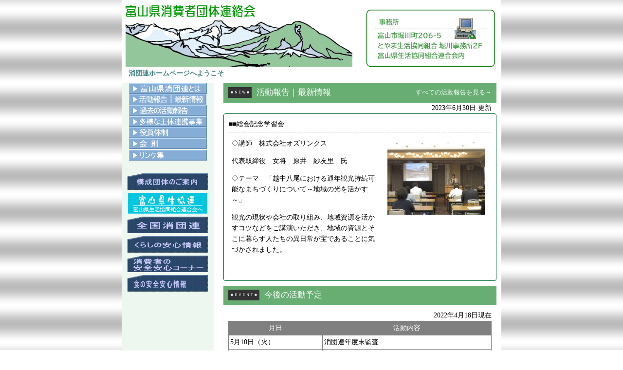

--- FILE ---
content_type: text/html; charset=UTF-8
request_url: http://toyama-coopunion.jp/consumers/
body_size: 12398
content:
<!DOCTYPE HTML PUBLIC "-//W3C//DTD HTML 4.01 Transitional//EN">
<HTML>
<HEAD>
<!-- Global site tag (gtag.js) - Google Analytics -->
<script async src="https://www.googletagmanager.com/gtag/js?id=UA-120147702-1"></script>
<script>
  window.dataLayer = window.dataLayer || [];
  function gtag(){dataLayer.push(arguments);}
  gtag('js', new Date());

  gtag('config', 'UA-120147702-1');
</script>
<!-- Google tag (gtag.js) -->
<script async src="https://www.googletagmanager.com/gtag/js?id=G-ZW26DYWEBD"></script>
<script>
  window.dataLayer = window.dataLayer || [];
  function gtag(){dataLayer.push(arguments);}
  gtag('js', new Date());

  gtag('config', 'G-ZW26DYWEBD');
</script>

<META http-equiv="Content-Type" content="text/html; charset=UTF-8">
<META http-equiv="Content-Style-Type" content="text/css">
<META name="GENERATOR" content="IBM WebSphere Studio Homepage Builder Version 11.0.0.0 for Windows">
<TITLE>富山県消団連ホームページ｜富山市</TITLE>
<LINK rel="stylesheet" href="/consumers_union/style0.css" type="text/css">
<link rel="stylesheet" href="http://toyama-coopunion.jp/consumers/wp-content/themes/stinger8-child/style.css" />
<SCRIPT language="JavaScript">
<!--HPB_SCRIPT_ROV_50
//
//  Licensed Materials - Property of IBM
//  5724I83
//  (C) Copyright IBM Corp. 1995, 2005 All Rights Reserved.
//

// HpbImgPreload:
//
function HpbImgPreload()
{
  var appVer=parseInt(navigator.appVersion);
  var isNC=false,isN6=false,isIE=false;
  if (document.all && appVer >= 4) isIE=true; else
    if (document.getElementById && appVer > 4) isN6=true; else
      if (document.layers && appVer >= 4) isNC=true;
  if (isNC||isN6||isIE)
  {
    if (document.images)
    {
      var imgName = HpbImgPreload.arguments[0];
      var cnt;
      swImg[imgName] = new Array;
      for (cnt = 1; cnt < HpbImgPreload.arguments.length; cnt++)
      {
        swImg[imgName][HpbImgPreload.arguments[cnt]] = new Image();
        swImg[imgName][HpbImgPreload.arguments[cnt]].src = HpbImgPreload.arguments[cnt];
      }
    }
  }
}
// HpbImgFind:
//
function HpbImgFind(doc, imgName)
{
  for (var i=0; i < doc.layers.length; i++)
  {
    var img = doc.layers[i].document.images[imgName];
    if (!img) img = HpbImgFind(doc.layers[i], imgName);
    if (img) return img;
  }
  return null;
}
// HpbImgSwap:
//
function HpbImgSwap(imgName, imgSrc)
{
  var appVer=parseInt(navigator.appVersion);
  var isNC=false,isN6=false,isIE=false;
  if (document.all && appVer >= 4) isIE=true; else
    if (document.getElementById && appVer > 4) isN6=true; else
      if (document.layers && appVer >= 4) isNC=true;
  if (isNC||isN6||isIE)
  {
    if (document.images)
    {
      var img = document.images[imgName];
      if (!img) img = HpbImgFind(document, imgName);
      if (img) img.src = imgSrc;
    }
  }
}
var swImg; swImg=new Array;
//-->
</SCRIPT><SCRIPT language="JavaScript">
<!--HPB_SCRIPT_PLD_50
HpbImgPreload('_HPB_ROLLOVER1', '/consumers_union/image1122.gif', '/consumers_union/image11212.gif');
HpbImgPreload('_HPB_ROLLOVER2', '/consumers_union/image28.gif', '/consumers_union/image211.gif');
HpbImgPreload('_HPB_ROLLOVER3', '/consumers_union/image32.gif', '/consumers_union/image311.gif');
HpbImgPreload('_HPB_ROLLOVER5', '/consumers_union/image63.gif', '/consumers_union/image611.gif');
HpbImgPreload('_HPB_ROLLOVER6', '/consumers_union/image72.gif', '/consumers_union/image711.gif');
HpbImgPreload('_HPB_ROLLOVER7', '/consumers_union/image83.gif', '/consumers_union/image811.gif');
HpbImgPreload('_HPB_ROLLOVER4', '/consumers_union/image512.gif', '/consumers_union/image5112.gif');
HpbImgPreload('_HPB_ROLLOVER8', '/consumers_union/renkei.gif', '/consumers_union/renkei_on.gif');
//-->
</SCRIPT></HEAD>
<BODY leftmargin="0" topmargin="0" marginwidth="0" marginheight="0" vlink="#0000ff" background="/consumers_union/bg02.gif">
<DIV align="center">
<TABLE border="0" cellpadding="0" cellspacing="0" bgcolor="#e6e6ff" width="780">
  <TBODY>
    <TR>
      <TD bgcolor="#ffffff" height="140" background="/consumers_union/image_topbg.gif" valign="top"><A href="/consumers_union/index.html"><IMG src="/consumers_union/image_toplogo.gif" width="280" height="38" border="0" vspace="4" alt="富山県消費者団体連絡会トップ"></A></TD>
    </TR>
  </TBODY>
</TABLE>
<!--ボディコンテンツは、ここから--></DIV>
<DIV align="center">
<TABLE width="780" height="488" cellpadding="0" cellspacing="0" bgcolor="#ffffff">
  <TBODY>
    <TR>
      <TD colspan="3"><B><FONT color="#408080">　消団連ホームページへようこそ</FONT></B></TD>
    </TR>
    <TR>
      <TD width="189" height="9"></TD>
      <TD width="20" height="9"></TD>
      <TD width="562" align="right" height="9"></TD>
    </TR>
    <TR>
      <TD valign="top" bgcolor="#eef7ef" align="center" width="189" height="680">
      <TABLE border="0" width="85%" cellpadding="0" cellspacing="0">
        <TBODY>
          <TR>
            <TD width="24" colspan="2"><A id="_HPB_ROLLOVER1" onmouseout="HpbImgSwap('_HPB_ROLLOVER1', '/consumers_union/image1122.gif');" onmouseover="HpbImgSwap('_HPB_ROLLOVER1', '/consumers_union/image11212.gif');" href="/consumers_union/aboutus.html"><IMG src="/consumers_union/image1122.gif" width="160" height="22" border="0" name="_HPB_ROLLOVER1"></A></TD>
          </TR>
          <TR>
            <TD colspan="2"><A id="_HPB_ROLLOVER3" onmouseout="HpbImgSwap('_HPB_ROLLOVER3', '/consumers_union/image32.gif');" onmouseover="HpbImgSwap('_HPB_ROLLOVER3', '/consumers_union/image311.gif');" href="/consumers/category/report/nendo-2023/"><IMG src="/consumers_union/image32.gif" width="159" height="22" border="0" name="_HPB_ROLLOVER3"></A></TD>
          </TR>
          <TR>
            <TD colspan="2"><A id="_HPB_ROLLOVER4" onmouseout="HpbImgSwap('_HPB_ROLLOVER4', '/consumers_union/image512.gif');" onmouseover="HpbImgSwap('_HPB_ROLLOVER4', '/consumers_union/image5112.gif');" href="/consumers/category/report/nendo-2022/"><IMG src="/consumers_union/image512.gif" width="160" height="22" border="0" vspace="1" name="_HPB_ROLLOVER4"></A></TD>
          </TR>
	      <TR>
	        <TD colspan="2"><A id="_HPB_ROLLOVER8" onmouseout="HpbImgSwap('_HPB_ROLLOVER8', '/consumers_union/renkei.gif');" onmouseover="HpbImgSwap('_HPB_ROLLOVER8', '/consumers_union/renkei_on.gif');" href="/consumers/category/renkei/renkei-2021/"><IMG src="/consumers_union/renkei.gif" width="160" height="22" border="0" name="_HPB_ROLLOVER8"></A></TD>
	      </TR>
          <TR>
            <TD colspan="2"><A id="_HPB_ROLLOVER5" onmouseout="HpbImgSwap('_HPB_ROLLOVER5', '/consumers_union/image63.gif');" onmouseover="HpbImgSwap('_HPB_ROLLOVER5', '/consumers_union/image611.gif');" href="/consumers_union/yakuintaisei.html"><IMG src="/consumers_union/image63.gif" width="160" height="22" border="0" name="_HPB_ROLLOVER5"></A></TD>
          </TR>
          <TR>
            <TD colspan="2"><A id="_HPB_ROLLOVER6" onmouseout="HpbImgSwap('_HPB_ROLLOVER6', '/consumers_union/image72.gif');" onmouseover="HpbImgSwap('_HPB_ROLLOVER6', '/consumers_union/image711.gif');" href="/consumers_union/kaisoku.html"><IMG src="/consumers_union/image72.gif" width="160" height="22" border="0" vspace="1" name="_HPB_ROLLOVER6"></A></TD>
          </TR>
          <TR>
            <TD colspan="2" height="24"><A id="_HPB_ROLLOVER7" onmouseout="HpbImgSwap('_HPB_ROLLOVER7', '/consumers_union/image83.gif');" onmouseover="HpbImgSwap('_HPB_ROLLOVER7', '/consumers_union/image811.gif');" href="/consumers_union/links.html"><IMG src="/consumers_union/image83.gif" width="160" height="22" border="0" name="_HPB_ROLLOVER7"></A></TD>
          </TR>
        </TBODY>
      </TABLE>
        <BR>
      <A href="/consumers_union/kaiin/kaiin.html"><IMG src="/consumers_union/image_rokous.gif" width="165" height="34" border="0" vspace="3" alt="構成団体"></A><BR>
      <A href="http://toyama-coopunion.jp"><IMG src="/consumers_union/image18.gif" width="163" height="43" border="0" vspace="3" alt="富山県生協連"></A><BR>

      <A href="http://www.shodanren.gr.jp/"><IMG src="/consumers_union/image_rozens.gif" width="165" height="34" border="0" vspace="3" alt="全国消団連" style="font-size : 12px;"></A><BR>
      <A href="http://www.pref.toyama.jp/branches/1731/ansin-mokuji.html"><IMG src="/consumers_union/image_rokura.gif" width="165" height="34" border="0" vspace="3" alt="くらしの安心情報" style="font-size : 12px;"></A><BR>
      <A href="http://www.consumer-toyama.jp/"><IMG src="/consumers_union/image_rosyoa.gif" width="165" height="34" border="0" vspace="3" alt="消費者の安全 安心コーナー" style="font-size : 12px;"></A><BR>
      <IMG src="/consumers_union/image_rosyok.gif" width="165" height="34" border="0" vspace="3" alt="食の安全安心情報"><BR>
      <BR>
      <BR>
      </TD>
      <TD width="20" height="680"></TD>
      <TD valign="top" height="680">

      <div>

	<div class="caption clearfix">
		<div class="fleft new">
			■ ＮＥＷ ■
		</div>
		<div class="fleft">
			活動報告｜最新情報
		</div>
		<div class="fright"><a href="http://toyama-coopunion.jp/consumers/category/report/" class="">すべての活動報告を見る→</a></div>
	</div>

		
		<div class="update">
			<time class="updated" datetime="2023-06-30T09:45:41+0900">2023年6月30日</time> 更新
		</div>

		<div class="box box-frame" style="">
			<div>■■総会記念学習会</div>
			<div></div>
			<hr class="line1">

			<table>
			<tr><td valign="top">
			<div><table>
<tbody>
<tr>
<td>◇講師　株式会社オズリンクス</p>
<p>代表取締役　女将　原井　紗友里　氏</p>
<p>◇テーマ　「越中八尾における通年観光持続可能なまちづくりについて～地域の光を活かす～」</p>
<p>観光の現状や会社の取り組み、地域資源を活かすコツなどをご講演いただき、地域の資源とそこに暮らす人たちの異日常が宝であることに気づかされました。</p>
<p><strong> </strong></td>
</tr>
</tbody>
</table>
</div>
			</td><td align="right"  valign="top">
			<div class="img">
									    <a href="http://toyama-coopunion.jp/consumers/wp-content/uploads/2023/06/IMG_0007.jpg" title="IMG_0007" target="_blank">
					        <img src="http://toyama-coopunion.jp/consumers/wp-content/uploads/2023/06/IMG_0007-300x225.jpg" alt="" width="200" />
					    </a>
					    												</div>
			</td></tr>
			</table>

		</div>
	</div>
      	<div class="caption clearfix">
		<div class="fleft new">
			■ ＥＶＥＮＴ ■
		</div>
		<div class="fleft">
			今後の活動予定
		</div>
	</div>

<div class="event box">
	<p style="text-align: right;">2022年4月18日現在</p>
<table style="height: 84px;">
<tbody>
<tr style="height: 18px;">
<th style="width: 303.5px; height: 18px;">月日</th>
<th style="width: 596.1px; height: 18px;">活動内容</th>
</tr>
<tr style="height: 18px;">
<td style="width: 293.5px; height: 18px;">5月10日（火）</td>
<td style="width: 586.1px; height: 18px;">消団連年度末監査</td>
</tr>
<tr style="height: 16px;">
<td style="width: 293.5px; height: 16px;">5月16日（月）</td>
<td style="width: 586.1px; height: 16px;">消団連幹事会</td>
</tr>
<tr>
<td style="width: 293.5px;">6月1日（水）</td>
<td style="width: 586.1px;">消団連総会/学習会</td>
</tr>
</tbody>
</table>
</div>

      </TD>
    </TR>
  </TBODY>
</TABLE>
<DIV align="center"><!--フッターの指定はここから-->
<TABLE border="0" width="780" cellpadding="0" cellspacing="2" bgcolor="#ffffff">
  <TBODY>
    <TR>
      <TD colspan="2" align="right" width="668"><IMG src="/consumers_union/image_yaup.gif" width="8" height="11" border="0"></TD>
      <TD align="center" width="106"><A href="#top">ページの先頭へ</A></TD>
    </TR>
    <TR>
      <TD bgcolor="#58adaf" colspan="3"></TD>
    </TR>
    <TR>
      <TD align="center" colspan="3">　<FONT color="#333300"><SPAN>Copyright(C) </SPAN></FONT><SPAN><FONT color="#333300">富山県消費者団体連絡会</FONT></SPAN><FONT color="#ffffff"><FONT color="#333300"><SPAN>All Rights Reserved.</SPAN></FONT><BR>
      </FONT><FONT color="#333300" size="2">〒939-8072 富山市堀川町206-5 とやま生活協同組合 堀川事務所2F　富山県生活協同組合連合会内</FONT></TD>
    </TR>
  </TBODY>
</TABLE>
</DIV>
</DIV>
</BODY>
</HTML>

--- FILE ---
content_type: text/css
request_url: http://toyama-coopunion.jp/consumers_union/style0.css
body_size: 481
content:
  
A{
 text-decoration : none;
 color : #8080c0;
}
A:HOVER{
 text-decoration : underline;
 background-color : #e4e4f1;
 color : #8080c0;
}
BODY{
 font-size : 14px;
 font-family : "�l�r �o�S�V�b�N";
 line-height : 20px;
 color : black;
}
H2{
 font-size : 16px;
 font-family : "�l�r �o�S�V�b�N";
 line-height : 24px;
}
H3{
 font-size : 15px;
 font-family : "MS UI Gothic";
 line-height : 26px;
 letter-spacing : -1px;
 color : maroon;
}
TD{
 font-size : 14px;
 line-height : 22px;
}


--- FILE ---
content_type: text/css
request_url: http://toyama-coopunion.jp/consumers/wp-content/themes/stinger8-child/style.css
body_size: 2040
content:
/*
Theme Name: STINGER8 Child
Template: stinger8
Version: 20170614
*/
body {
 font-family : "ＭＳ Ｐゴシック";
}
H2{
 font-family : "ＭＳ Ｐゴシック";
}
H3{
 font-family : "MS UI Gothic";
}

.post table,
.post table tr td {
	border:none;
	background-color:#fff;
}


.caption{
	background-color:rgb(104, 174, 115);
	color:#fff;
	padding:8px 10px;
	height:24px;
	font-size:120%;
	margin-right:10px;
}
.caption a{
	font-size:80%;
	color:#fff;
}
.caption a:hover{
	background-color:rgb(104, 174, 115);
	color:tomato;
}
.new{
	background-color:#333;
	color:#fff;
	font-size:50%;
	margin-right:10px;
	padding:0px 5px;
}

.box{
	padding:10px;
	margin-bottom:10px;
	margin-right:10px;
}
.box-frame{
	border:1px solid rgb(0, 102, 51);
	border-radius: 4px;
	-webkit-border-radius: 4px;
	-moz-border-radius: 4px;
}

.line1{
	height: 0;
	margin: 0;
	padding: 0;
	border: 0;
	border-top: 1px dashed #bbb;
	border-bottom: 1px dashed #fff;
	margin:5px 0px;
}

.update{
	text-align:right;
	margin-right:20px;
}

.box .img{
	text-align:right;
	float:right;
	margin:10px;
}
.box img{
	margin-bottom:5px;
}
.box table{
	width:100%;
}
p.wp-caption-text{
	text-align:center;
	margin:0px;
	margin-bottom:5px;
}
.event p{
	margin:0px;
}
.event table,
.event th,
.event td{
 	border-collapse: collapse;
	border: 1px solid gray;
	padding:3px;
}
.event th{
	background-color:gray;
	color:#fff;
	font-weight:normal;

    font-size: 14px;
    line-height: 22px;
}

.fleft{
	float:left
}
.fright{
	float:right
}

/*media Queries タブレットサイズ（960px以下）
----------------------------------------------------*/
@media only screen and (max-width: 960x) {


/*-- ここまで --*/
}

/*media Queries タブレットサイズ（600px以上）
----------------------------------------------------*/
@media only screen and (min-width: 600px) {


/*-- ここまで --*/
}

/*media Queries PCサイズ（960px以上）
----------------------------------------------------*/
@media print, screen and (min-width: 960px) {

/*-- ここまで --*/
}

